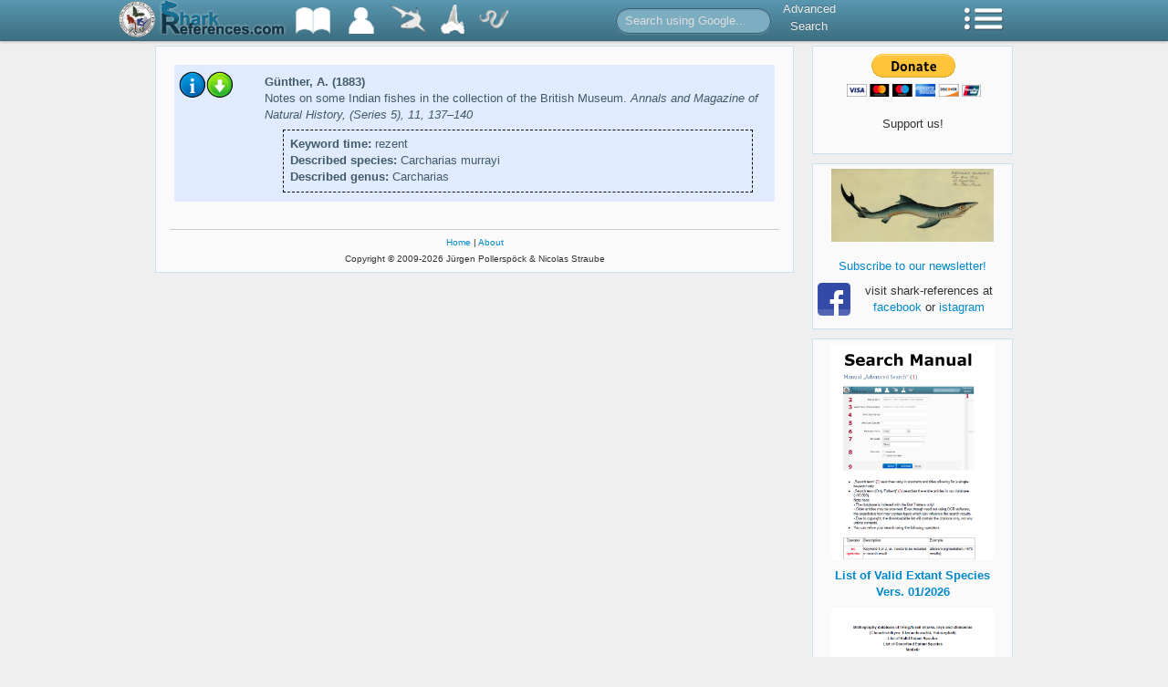

--- FILE ---
content_type: text/html; charset=UTF-8
request_url: https://shark-references.com/literature/2682
body_size: 61212
content:
<!DOCTYPE html>
<html lang="en">
<head>
	<meta http-equiv="Content-Type" content="text/html; charset=utf-8" />
	<meta name="language" content="en" />
	<link rel="shortcut icon" href="/images/favicon.ico" type="image/x-icon" />

		<link rel="stylesheet" type="text/css" href="/css/all.css" />
        <script type="text/javascript">
        sr = {
            baseUrl: ''
        };
    </script>
	<meta name="description" content="Günther, A.; 1883; Notes on some Indian fishes in the collection of the British Museum.; Annals and Magazine of Natural History, (Series 5), 11, 137–140" />
<title>Günther, A. (1883) | Literature | Shark-References</title>
</head>
<body>
				<div class="navbar navbar-fixed-top">
		<div class="navbar-inner">
			<div class="container">
								<a style="float: left; padding: 0; margin: 0; margin-left: -40px; margin-right: 25px; margin-top: 1px;" href="https://www.zsm.mwn.de/sektion/ichthyologie-home/">
					<img height="40px" src="/images/zsmlog3.png" />
				</a>
				<a class="brand" style="padding: 0; padding-bottom: 4px;" href="/" >
					<img style="height: 38px;" src="/images/sharkreferenceslogo2.png" />
				</a>
				<ul class="nav">
					<li class="dropdown">
    					<a href="#" class="dropdown-toggle" data-toggle="dropdown" title="Bibliography">
    						<img src="/images/topbar/literatureList2.png" />
    					</a>
	    				<ul class="dropdown-menu">
	    					<li class="nav-header">Bibliography</li>
	    					<li><a href="/literature/listAll/A">All</a></li>
	    					<li><a href="/literature/listRecent">Recent</a></li>
	    					<li><a href="/literature/listFossil">Fossil</a></li>
	    					<li><a href="/post/248">First descriptions</a></li>
	    				</ul>
    				</li>
    				<li>
    					<a href="/author/list/A" title="List of Authors">
    						<img src="/images/topbar/authorList2.png" />
    					</a>
    				</li>
    				<li class="dropdown">
    					<a href="#" class="dropdown-toggle" data-toggle="dropdown" title="Species">
    						<img src="/images/topbar/speciesList.png" />
    					</a>
	    				<ul class="dropdown-menu">
	    					<li class="nav-header">Species</li>
	    					<li><a href="/species/listAllRecent/A">Extant - All</a></li>
	    					<li><a href="/species/listValidRecent/A">Extant - Valid</a></li>
	    					<li><a href="/species/listAllFossil/A">Extinct - All</a></li>
	    					<li><a href="/species/listValidFossil/A">Extinct - Valid</a></li>
	    					<li><a href="/species/descriptions">Species Descriptions</a></li>
	    				</ul>
    				</li>
    				<li class="dropdown">
    					<a href="#" class="dropdown-toggle" data-toggle="dropdown" title="Typecatalog">
    						<img src="/images/topbar/typecatalog.png" />
    					</a>
	    				<ul class="dropdown-menu">
	    				<li class="nav-header">Typecatalog</li>
	    					<li><a href="/post/510">Map of types</a></li>
	    					<li><a href="/typecatalog/listCollection">Database</a></li>
	    				</ul>
    				</li>
                    <li class="dropdown">
                        <a href="#" class="dropdown-toggle" data-toggle="dropdown" title="Parasites">
                            <img src="/images/topbar/nematode40_white.png" />
                        </a>
                        <ul class="dropdown-menu">
                            <li class="nav-header">Parasites</li>
                            <li><a href="/species/host-parasites-list/A">Host-Parasites List</a></li>
                            <li><a href="/species/parasite-hosts-list/A">Parasite-Hosts List</a></li>
                        </ul>
                    </li>
    			</ul>
    			<form class="navbar-search pull-left" action="/gsearch" style="margin-left: 100px;">
    				<input type="text" name="q" class="input-medium search-query" placeholder="Search using Google...">
    			</form>
    			<ul class="nav pull-left advsearch">
    				<li><a href="/search">Advanced<br />Search</a></li>
    			</ul>
    			<ul class="nav pull-right">
					<li class="dropdown">
    					<a href="#" class="dropdown-toggle" data-toggle="dropdown" title="Menu">
    						<img src="/images/topbar/menu.png" />
    					</a>
    					<ul class="dropdown-menu" id="yw0">
<li><a href="/post/523">Tooth Morphology</a></li>
<li><a href="/post/48">Partner</a></li>
<li><a href="/post/517">Download</a></li>
<li><a href="/post/721">Tools</a></li>
<li><a href="/post/indexNewsletter">Newsletter</a></li>
<li><a href="/statistics/overview">Statistics</a></li>
<li><a href="/post/551">Protected Species</a></li>
<li><a href="/post/51">Links</a></li>
<li><a href="/post/49">List of abbreviations</a></li>
<li><a href="/about">About</a></li>
</ul>
    				</li>
    			</ul>
			</div>
		</div>
	</div>
				<div class="container">
		<div class="row">
			<div class="span9">
				<div id="page">
					
					<div id="content">
						
<script type="text/javascript">
    sr.expanded = true;
</script>


<div id="lit-list" class="list">
	<div class="list-entry r1">

		<div class="list-images"><img class="lit-img-info img-info" src="/images/information.png" alt=""  data-ajax="/literature/detailAjax/2682" /><a href="https://www.biodiversitylibrary.org/item/19581#13" target="_blank"><img src="/images/download.png" alt="" /></a></div>
		<div class="list-text">
			<span class="lit-authors">Günther, A. (1883)</span><br />
			Notes on some Indian fishes in the collection of the British Museum.
			<span class="lit-findspot">Annals and Magazine of Natural History, (Series 5), 11, 137–140</span>
						<div class="list-description"></div>
		</div>

	</div>
</div>

					</div>

					<div id="footer">
						<a href="/" >Home</a> |
						<a href="/about" >About</a><br />
						Copyright &copy; 2009-2026 Jürgen Pollerspöck & Nicolas Straube
					</div>
				</div>
			</div>
			<div class="span3">
				<div id="sidebar">
									<div class="sidebar-widget">
						<div style="width: 145px; margin-left: auto; margin-right: auto; text-align: center;">
							<form action="https://www.paypal.com/cgi-bin/webscr" method="post">
								<input type="hidden" name="cmd" value="_s-xclick">
								<input type="hidden" name="hosted_button_id" value="HSX5NKNSMLEEW">
								<input type="image" src="https://www.paypalobjects.com/en_US/i/btn/btn_donateCC_LG.gif" border="0" name="submit" alt="PayPal - The safer, easier way to pay online!">
								<img alt="" border="0" src="https://www.paypalobjects.com/de_DE/i/scr/pixel.gif" width="1" height="1">
								<br />Support us!
							</form>
						</div>
					</div>
					<div class="sidebar-widget"><center></center><center><a title="Facebook" href="https://www.facebook.com/sharkreferences/" target="_blank"><img style="display: block; margin-left: auto; margin-right: auto;" src="/images/banners/facebook.jpg" alt="Facebook" width="178" height="80" /></a></center>
<p style="text-align: center;"><a href="https://eepurl.com/sJNGb" target="_blank"><br />Subscribe to our newsletter!</a></p>
<table class="mcnFollowStacked" border="0" cellspacing="0" cellpadding="0" align="left">
<tbody>
<tr>
<td class="mcnFollowIconContent" align="center" valign="top"><a href="https://www.facebook.com/sharkreferences" target="_blank"><img class="mcnFollowBlockIcon" style="float: right;" src="https://cdn-images.mailchimp.com/icons/social-block/color-facebook-128.png" alt="Facebook" width="36" height="36" /></a></td>
</tr>
<tr>
<td class="mcnFollowTextContent" align="center" valign="top">&nbsp;</td>
</tr>
</tbody>
</table>
<p style="text-align: center;">visit shark-references at <a title="Facebook" href="https://www.facebook.com/sharkreferences" target="_blank">facebook</a>&nbsp;or <a href="https://www.instagram.com/sharkreferences/" target="_blank">istagram</a></p></div>
					<div class="sidebar-widget"><p style="text-align: center;"><a title="Search Manual" href="https://shark-references.com/images/meine_bilder/downloads/Manual_Advanced_Search_Shark_references_english_version.pdf" target="_blank"><img src="/images/banners/search.jpg" alt="Search" width="178" height="236" /></a></p>
<p style="text-align: center;"><a title="List of Valid Extant Species" href="https://shark-references.com/images/meine_bilder/downloads/List_species_vers_01_2026.pdf" target="_blank"><strong>List of Valid Extant Species</strong></a><br /><a title="List of Valid Extant Species" href="https://shark-references.com/images/meine_bilder/downloads/List_species_vers_01_2026.pdf" target="_blank"><strong>Vers. 01/2026</strong></a></p>
<p style="text-align: center;"><a title="List of Valid Extant Species Vers. 01/2026" href="https://shark-references.com/images/meine_bilder/downloads/List_species_vers_01_2026.pdf" target="_blank"><img src="/images/banners/report_1_2026.jpg" alt="List of Valid Extant Species Vers. 01/2026" width="178" height="236" /></a></p>
<p><a title="East Pacific Shorefishes" href="http://biogeodb.stri.si.edu/sftep/en/pages" target="_blank"><br /></a><a title="Haie und Rochen der Molasse" href="https://molasse-haie-rochen.de/" target="_blank"><img style="display: block; margin-left: auto; margin-right: auto;" src="[data-uri]" alt="Haie und Rochen der Molasse" width="178" height="156" /></a></p>
<p style="text-align: center;">&nbsp;&nbsp;</p>
<p style="text-align: center;"><a title="Gesellschaft f&uuml;r Ichthyologie" href="https://www.ichthyologie.de/" target="_blank"><img src="https://shark-references.com/images/banners/GfI_Logo.png" alt="Gesellschaft f&uuml;r Ichthyologie" width="178" /></a></p>
<p style="text-align: center;">&nbsp;</p>
<p style="text-align: center;"><a title="IUCN Red List" href="http://www.iucnredlist.org/" target="_blank"><img style="display: block; margin-left: auto; margin-right: auto;" src="/images/banners/red_list.jpg" alt="" width="178" height="159" /></a></p>
<p style="text-align: center;">&nbsp;</p>
<p style="text-align: center;"><a title="Catalog of Fishes by B. Eschmeyer" href="https://www.calacademy.org/scientists/projects/eschmeyers-catalog-of-fishes" target="_blank"><img style="display: block; margin-left: auto; margin-right: auto;" src="/images/banners/fishcatcov_vol1.jpg" alt="Catalog of Fishes" /></a></p>
<p style="text-align: center;">&nbsp; &nbsp;<a title="Elasmo Key" href="https://elasmo-key.org" target="_blank"><img src="/images/banners/elasmo_key.png" alt="Elasmo Key" width="178" height="156" /></a></p>
<p style="text-align: center;">&nbsp;</p>
<p style="text-align: center;">&nbsp;</p></div>
					<div class="sidebar-widget"><div style="text-align: center;">
<div style="text-align: center;">&nbsp;</div>
<div style="text-align: center;">&nbsp;</div>
<div style="text-align: center;"><span style="color: #ff0000;"><strong><a title="Host-Parasite list 2015" href="https://shark-references.com/images/meine_bilder/downloads/Host_Parasites_2015.pdf" target="_blank">Host-Parasite List/Parasite-Host List<br /> (Version: 01.04.2015)</a>&nbsp; <span style="background-color: #ffffff; color: #000000;">544 pp, 5,37 MB</span><br /></strong></span></div>
<div style="text-align: center;"><span style="color: #ff0000;"><strong><br /><a href="/images/meine_bilder/downloads/Host_Parasites_2015.pdf" target="_blank"><img src="/images/meine_bilder/downloads/Host_Parasites_List_2015.jpg" alt="" width="142" height="200" /></a></strong></span></div>
<div style="text-align: center;"><span style="color: #ff0000;"><strong>&nbsp;</strong></span></div>
<div style="text-align: center;">&nbsp;</div>
</div></div>
				</div>
			</div>
		</div>
	</div>
        <script type="text/javascript" src="https://ajax.googleapis.com/ajax/libs/jquery/1.7.1/jquery.min.js"></script>
    <script type="text/javascript" src="https://ajax.googleapis.com/ajax/libs/jqueryui/1.8.18/jquery-ui.min.js"></script>
    <script type="text/javascript" src="/js/jquery.tokeninput.js"></script>
    <script type="text/javascript" src="/js/all.js"></script>
	<!-- Google tag (gtag.js) -->
<script async src="https://www.googletagmanager.com/gtag/js?id=G-1JYWFLM06W"></script>
<script>
  window.dataLayer = window.dataLayer || [];
  function gtag(){dataLayer.push(arguments);}
  gtag('js', new Date());

  gtag('config', 'G-1JYWFLM06W');
</script>
</body>
</html>


--- FILE ---
content_type: text/html; charset=UTF-8
request_url: https://shark-references.com/literature/detailAjax/2682
body_size: 43
content:

	<span class="label">Keyword time:</span>
 rezent<br />


	<span class="label">Described species:</span>
 Carcharias murrayi<br />


	<span class="label">Described genus:</span>
 Carcharias<br />






